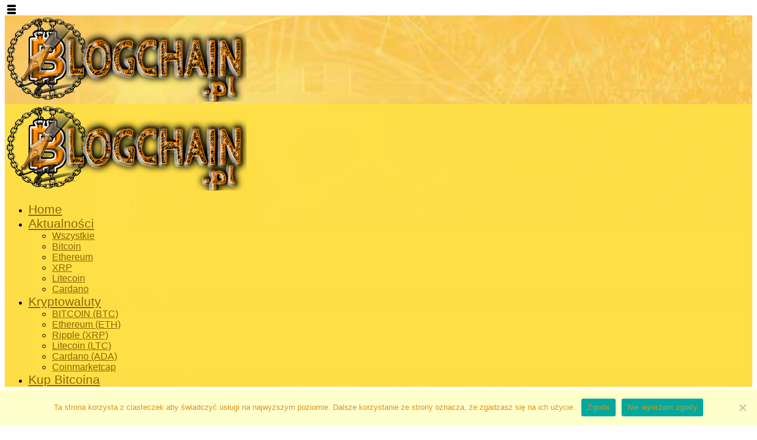

--- FILE ---
content_type: text/html; charset=utf-8
request_url: https://www.google.com/recaptcha/api2/aframe
body_size: 268
content:
<!DOCTYPE HTML><html><head><meta http-equiv="content-type" content="text/html; charset=UTF-8"></head><body><script nonce="0xNZsPxD6gKK7ek-KLyOhQ">/** Anti-fraud and anti-abuse applications only. See google.com/recaptcha */ try{var clients={'sodar':'https://pagead2.googlesyndication.com/pagead/sodar?'};window.addEventListener("message",function(a){try{if(a.source===window.parent){var b=JSON.parse(a.data);var c=clients[b['id']];if(c){var d=document.createElement('img');d.src=c+b['params']+'&rc='+(localStorage.getItem("rc::a")?sessionStorage.getItem("rc::b"):"");window.document.body.appendChild(d);sessionStorage.setItem("rc::e",parseInt(sessionStorage.getItem("rc::e")||0)+1);localStorage.setItem("rc::h",'1768715191576');}}}catch(b){}});window.parent.postMessage("_grecaptcha_ready", "*");}catch(b){}</script></body></html>

--- FILE ---
content_type: text/plain
request_url: https://www.google-analytics.com/j/collect?v=1&_v=j102&a=1060585635&t=pageview&_s=1&dl=https%3A%2F%2Fwww.blogchain.pl%2Ftag%2Fauction%2F&ul=en-us%40posix&dt=auction%20-%20blogchain.pl&sr=1280x720&vp=1280x720&_u=IEBAAEABAAAAACAAI~&jid=2065394377&gjid=1703350595&cid=1182420061.1768715190&tid=UA-164425738-1&_gid=685391568.1768715190&_r=1&_slc=1&z=159884267
body_size: -450
content:
2,cG-4WYRL77KLE